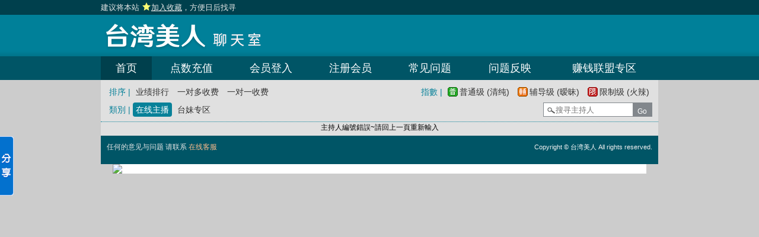

--- FILE ---
content_type: text/html; charset=utf-8
request_url: http://dudu340.com/index.phtml?PUT=a_show&AID=213307&FID=3
body_size: 14516
content:
<!DOCTYPE html PUBLIC '-//W3C//DTD XHTML 1.0 Transitional//EN' 'http://www.w3.org/TR/xhtml1/DTD/xhtml1-transitional.dtd'>
<html xmlns='http://www.w3.org/1999/xhtml'>
<head>
<TITLE>台湾美人聊天室</TITLE>
<meta http-equiv="content-type" content="text/html; charset=utf-8">
<meta name="Keywords" content="">
<meta name="description" content="">

<meta property="og:image" content="http://www.hot801.com/A_PH/213307/1-200x200.jpg"/>



<link rel='stylesheet' href='/css/style.css' type='text/css' media='all' />
</head>
<body>
<style type="text/css"><!--
.SS {font-size: 10px;line-height: 14px;}
.S {font-size: 11px;line-height: 16px;}
.M {font-size: 13px;line-height: 18px;}
.L {font-size: 15px;line-height: 20px;}
.LL {font-size: 17px;line-height: 22px;}
--></style>

<script language="JavaScript" type="text/JavaScript">
function GO(AID){
  var AW = screen.availWidth;
  var AH = screen.availHeight;
  CAHT=window.open('/GO/index.phtml?AID='+AID+'&FID=3','CAHT3','width='+AW+',height='+AH+',resizable=yes,toolbar=no,location=no,directories=no,status=no,menubar=no,copyhistory=no,top=0,left=0');
}
function MM_openBrWindow(theURL,winName,features) { //v2.0
  window.open(theURL,winName,features);
}
function MM_swapImgRestore() { //v3.0
  var i,x,a=document.MM_sr; for(i=0;a&&i<a.length&&(x=a[i])&&x.oSrc;i++) x.src=x.oSrc;
}
function MM_preloadImages() { //v3.0
  var d=document; if(d.images){ if(!d.MM_p) d.MM_p=new Array();
    var i,j=d.MM_p.length,a=MM_preloadImages.arguments; for(i=0; i<a.length; i++)
    if (a[i].indexOf("#")!=0){ d.MM_p[j]=new Image; d.MM_p[j++].src=a[i];}}
}

function MM_findObj(n, d) { //v4.01
  var p,i,x;  if(!d) d=document; if((p=n.indexOf("?"))>0&&parent.frames.length) {
    d=parent.frames[n.substring(p+1)].document; n=n.substring(0,p);}
  if(!(x=d[n])&&d.all) x=d.all[n]; for (i=0;!x&&i<d.forms.length;i++) x=d.forms[i][n];
  for(i=0;!x&&d.layers&&i<d.layers.length;i++) x=MM_findObj(n,d.layers[i].document);
  if(!x && d.getElementById) x=d.getElementById(n); return x;
}

function MM_swapImage() { //v3.0
  var i,j=0,x,a=MM_swapImage.arguments; document.MM_sr=new Array; for(i=0;i<(a.length-2);i+=3)
   if ((x=MM_findObj(a[i]))!=null){document.MM_sr[j++]=x; if(!x.oSrc) x.oSrc=x.src; x.src=a[i+2];}
}
</script>
</head>
<body>
<script>
function addBookmark(address, title){
 try{
   window.external.addFavorite(address, title);
 }catch(e) {
   alert('你的浏览器不支援此功能，请使用键盘 ' + (navigator.userAgent.toLowerCase().indexOf('mac') != - 1 ? 'Command/Cmd' : 'CTRL') + ' + D 将本站加入收藏');
 }
}
</script>
<table id='wrapper' border='0' cellpadding='0' cellspacing='0' style='text-align:left;height:25px;padding:2px 0px 0px;font-size:13px;'><tr><td> <a href="#"  onclick="addBookmark('http://dudu340.com', '台湾美人聊天室')" style='color:#e6e6e6;'> 建议将本站 <img src='images/star.png' style='vertical-align: text-bottom'><ins>加入收藏</ins>，方便日后找寻 </a></td><td width='40' align='right'></td><td width='60%' align='right' style='color:#ffffff;'></td></tr></table><table id='wrapper' border='0' cellpadding='0' cellspacing='0'><tr><td id='head'><table width='100%' border='0' cellpadding='0' cellspacing='0'><tr><td align='left' height='70'><a href='/index.phtml?FID=3'><img id='logo' width='310' height='50' src='images/logo.png' border='0'></a></td><td></td></tr></table></td></tr></table><table id='wrapper' border='0' cellpadding='0' cellspacing='0'><tr><td id='head'><table width='100%' class='main_list' border='0' cellpadding='0' cellspacing='0'><tr><td align='center'><a class='on' href='/index.phtml?FID=3'>首页</a></td><td align='center'><a class='' href='/PAY/?FID=3'>点数充值</a></td><td align='center'><a class='' href='/index.phtml?PUT=up_logon&FID=3'>会员登入</a></td><td align='center'><a class='' href='/index.phtml?PUT=up_reg&FID=3'>注册会员</a></td><td align='center'><a class='' href='/index.phtml?PUT=faq&FID=3'>常见问题</a></td><td align='center'><a class='' href='/index.phtml?PUT=mailbox&FID=3'>问题反映</a></td><td align='center'><a class='' href='/A/index.phtml?PUT=aweb_reg&FID=3' target='_blank'>赚钱联盟专区</a></td></tr></table></td></tr></table><table id='wrapper' border='0' cellpadding='0' cellspacing='0'><tr><td id='contain' bgcolor='#e0e0e0'><table width='100%' cellpadding='0' cellspacing='0'><tr><td><style type='text/css'>
#n12a02f039 {display:none;z-index:30;}
.Obtn {MARGIN-TOP: 30px; WIDTH: 38px; BACKGROUND: url(images/share_btn.gif) no-repeat; FLOAT: left; HEIGHT: 139px; MARGIN-LEFT: -1px}
#n12a551bf3 {border:2px solid #379BFF;border-left:0;}
#n12a8bb8a7d74 {left:0;bottom:50%;border:1px soild #c4d7fb;border-left:0;background-color:#FFFFFF;font-size:12px;font-family:Arial, Helvetica, sans-serif;padding:1px;width:83px;float:left;}
#n12a8bb8a7d74 img {border:0;margin-right:2px}
#n12a8bb8a7d74 a {color:#000000;text-decoration:none;display:block;padding:2px;border:1px solid #FFF;}
#n12a8bb8a7d74 a:hover {background-color:#F0F0F0;border:1px solid #E4E4E4;}
#n12a8bb8a7d74 .n12a1a5938b8d {border-bottom:1px solid #E8E8E8;margin:1px 0;}
#n12a8bb8a7d74 .n12af8c42b9 {clear:both;text-align:left}
#n12a8bb8a7d74 .n12a75b8cca5 {background-color:#EEEEEE;clear:both;width:77px;height:16px;line-height:16px;padding:2px;color:#333333}
#n12a8bb8a7d74 .n12a75b8cca5 .n12a00ab {float:left;font-weight:bold}
#n12a8bb8a7d74 .n12a75b8cca5 .n12a1f6150 {float:right;cursor:pointer}
</style>

<div id='n12a02f039' onmouseover='SHARE_TOBIG()' onmouseout='SHARE_TOSMALL()'>
<div id='n12a8bb8a7d74'>
<div id='n12a551bf3'>
<div class='n12a75b8cca5'>
<div class='n12a00ab'>分享</div>
<div class='n12a1f6150'><img onclick="SHARE_CLOSE('n12a02f039')" src='images/ico_close.gif'/></div>
</div>
<div class='n12af8c42b9'><a href='javascript:void(0);' onclick="window.open('http://v.t.sina.com.cn/share/share.php?url='+encodeURIComponent(document.location.href));return false;" title='分享到新浪微博'><img src='images/ico_sina.gif' align='absmiddle' />新浪微博</a></div>
<div class='n12af8c42b9'><a href='javascript:void(0);' onclick="window.open('http://sns.qzone.qq.com/cgi-bin/qzshare/cgi_qzshare_onekey?url='+encodeURIComponent(document.location.href));return false;" title='分享到QQ空间'><img src='images/ico_qqspace.gif' align='absmiddle' />QQ空间
</a></div>
<div class='n12af8c42b9'><a href="javascript:void((function(s,d,e){if(/renren\.com/.test(d.location))return;var f='http://share.renren.com/share/buttonshare?link=',u=d.location,l=d.title,p=[e(u),'&title=',e(l)].join('');function%20a(){if(!window.open([f,p].join(''),'xnshare',['toolbar=0,status=0,resizable=1,width=626,height=436,left=',(s.width-626)/2,',top=',(s.height-436)/2].join('')))u.href=[f,p].join('');};if(/Firefox/.test(navigator.userAgent))setTimeout(a,0);else%20a();})(screen,document,encodeURIComponent));" class='share' title='分享到人人网'><img src='images/ico_renren.gif' align='absmiddle' />人人网</a></div>
<div class='n12af8c42b9'><a href='javascript:void(0)' onclick='postToWb();' class='share' title='分享到腾讯微博'><img src='images/ico_qq.gif' align='absmiddle' />腾讯微博
</a></div>
<div class='n12a1a5938b8d'><!--以下非大陸地區--></div>
<div class='n12af8c42b9'><a href="javascript:void(window.open('http://www.facebook.com/share.php?u='.concat(encodeURIComponent(location.href)) ));" title='分享到Facebook'><img src='images/ico_fb.gif' align='absmiddle' /><strong>Facebook</strong></a></div>
<div class='n12af8c42b9'><a href="javascript:void(window.open('https://plus.google.com/share?url='.concat(encodeURIComponent(location.href)) ));" title='分享到Google+'><img src='images/ico_gplus.gif' align='absmiddle' /><strong>Google+</strong></a></div>
<div class='n12af8c42b9'><a href="javascript:void(window.open('http://www.plurk.com/?qualifier=shares&status='.concat(encodeURIComponent(window.location.href)).concat(' ').concat('(').concat(encodeURIComponent(document.title)).concat(')')));" title='分享到Plurk'><img src='images/ico_plurk.gif' align='absmiddle' />Plurk</a></div>
<div class='n12a1a5938b8d'></div>
<div class='n12af8c42b9'><a href="javascript:void(window.open('http://twitter.com/home/?status='.concat(encodeURIComponent(document.title)) .concat(' ') .concat(encodeURIComponent(location.href))));" title='分享到Twitter'><img src='images/ico_twitter.gif' align='absmiddle' />Twitter</a></div>
<div class='n12af8c42b9'><a href="javascript:void(window.open('http://line.me/R/msg/text/?'.concat(encodeURIComponent(document.title)).concat(encodeURIComponent(location.href)) ));" title='分享到Line'><img src='images/ico_line.gif' align='absmiddle' />Line</a></div>

</div>
</div>
<div class='Obtn'></div>
</div>
<script language='javascript'>
lastScrollY=0; var InterTime = 1;var maxWidth=-1;var minWidth=-85;var numInter = 3;var BigInter ;var SmallInter ;var SHARE_O =  document.getElementById('n12a02f039');var SHARE_I = parseInt(SHARE_O.style.left);
function SHARE_BIG(){if(parseInt(SHARE_O.style.left)<maxWidth){SHARE_I = parseInt(SHARE_O.style.left);SHARE_I += numInter;      SHARE_O.style.left=SHARE_I+'px';        if(SHARE_I==maxWidth)clearInterval(BigInter);}}
function SHARE_TOBIG(){clearInterval(SmallInter);clearInterval(BigInter);BigInter = setInterval('SHARE_BIG()',InterTime);}
function SHARE_SMALL(){if(parseInt(SHARE_O.style.left)>minWidth){SHARE_I = parseInt(SHARE_O.style.left);SHARE_I -= numInter;SHARE_O.style.left=SHARE_I+'px';if(SHARE_I==minWidth)clearInterval(SmallInter);}}
function SHARE_TOSMALL(){clearInterval(SmallInter);clearInterval(BigInter);SmallInter = setInterval('SHARE_SMALL()',InterTime);}
function postToWb(){var _t = encodeURI(document.title);var _url = encodeURI(document.location);var _appkey = encodeURI('appkey');var _pic = encodeURI('');var _site = '';var _u = 'http://v.t.qq.com/share/share.php?title='+_t+'&url='+_url+'&appkey='+_appkey+'&site='+_site+'&pic='+_pic;window.open( _u,'转播>到腾讯微博', 'width=700, height=680, top=0, left=0, toolbar=no, menubar=no, scrollbars=no, location=yes, resizable=no, status=no' );}
function SHARE_CLOSE(id){
document.getElementById(id).style.display='none';
SHARE_SET_COOKIE('SHARE_DISPLAY','no');
}
function SHARE_SET_COOKIE(name,value){document.cookie = name+'='+value;}
function SHARE_GET_COOKIE(name){
var arg = name + '=';
var alen = arg.length;
var clen = document.cookie.length;
var ii = 0;
while (ii < clen) {
var jj = ii + alen;
if(document.cookie.substring(ii, jj) == arg){return GetCookieVal(jj);}
ii = document.cookie.indexOf(' ', ii) + 1;
if (ii == 0) break;
}
return null;
}
function GetCookieVal(offset)
{
var endstr = document.cookie.indexOf(';', offset);
if (endstr == -1){endstr = document.cookie.length;}
return unescape(document.cookie.substring(offset, endstr));
}
share=function (id,_top,_left){var me=id.charAt?document.getElementById(id):id, d1=document.body, d2=document.documentElement;d1.style.height=d2.style.height='100%';me.style.top=_top?_top+'px':0;me.style.left=_left+'px';me.style.position='absolute';setInterval(function (){me.style.top=parseInt(me.style.top)+(Math.max(d1.scrollTop,d2.scrollTop)+_top-parseInt(me.style.top))*0.1+'px';},10+parseInt(Math.random()*20));return arguments.callee;};
window.onload=function (){
share('n12a02f039',200,-85);
if(SHARE_GET_COOKIE('SHARE_DISPLAY')=='no'){
document.getElementById('n12a02f039').style.display='none';
}else{
document.getElementById('n12a02f039').style.display='block';
}
var UPL = SHARE_GET_COOKIE('USER_PREF_LANG');if(UPL.length>0){
if(UPL=='zh_TW'){
  TSC('big5');
}else if(UPL=='zh_CN'){
  TSC('gb');
}else{
  TSC('big5');
}
}
}
</script>

<table class='main_left_menu' width='100%' align='right' border='0' cellpadding='0' cellspacing='0'><tr><td align=''><ul class='main_left_menu_btn'><li>排序 | </li><li><a class='none' href='./index.phtml?PUT=a_show&SORT=N&FID=3'>业绩排行</a></li><li><a class='none' href='./index.phtml?PUT=a_show&SORT=R6&FID=3'>一对多收费</a></li><li><a class='none' href='./index.phtml?PUT=a_show&SORT=R7&FID=3'>一对一收费</a></li></ul></td><td align='right'><ul class='main_left_menu_btn level'><li>指數 | </li><li><a class='ordinary' href='./index.phtml?PUT=a_show&SORT=R40&FID=3' title='节目等级为普通级适合所有年龄层进入'> 普通级 (清纯)</a></li><li><a class='none caution' href='./index.phtml?PUT=a_show&SORT=R42&FID=3' title='节目等级为辅导级适合年龄满18岁之成人进入'> 辅导级 (暧昧)</a></li><li><a class='none rated' href='./index.phtml?PUT=a_show&SORT=R41&FID=3' title='节目等级为限制级适合年龄满21岁之成人进入'> 限制级 (火辣)</a></li></ul></td></tr><tr><td><ul class='main_left_menu_btn'><li>類別 | </li><li><a class='on' href='./index.phtml?PUT=a_show&SORT=ALL&FID=3'>在线主播</a></li><li><a class='none' href='./index.phtml?PUT=a_show&SORT=TW&FID=3'>台妹专区</a></li></ul></td><td align='right'><SCRIPT language='JavaScript'>
function CHECK_SEARCH_KEY(FORMNAME){
var error;
if (FORMNAME.KEY_STR.value.length<2){
alert('您輸入的搜尋字串必需多於 2 字元!!');
FORMNAME.KEY_STR.focus();
return false;
}
return true;
}
</SCRIPT>
<form name='SEARCHFORM' action='./index.phtml' align=center method=POST onSubmit='return CHECK_SEARCH_KEY(SEARCHFORM);'>
<input type=hidden name='PUT' value='a_show'>
<input type=hidden name='FID' value='3'><div class='search'><input class='host_text' type='search' name='KEY_STR' placeholder='搜寻主持人'><input type='submit' value='Go' class='btn'></div></td></tr></FORM></table><tr><td align='center'>主持人編號錯誤~請回上一頁重新輸入</td></tr></td></tr><tr height='5'></tr></table></td></tr></table><table id='wrapper' border='0' cellpadding='0' cellspacing='0'><tr><td id='footer'>

<table width='100%' align='center' border='0' cellpadding='0' cellspacing='0'>
<tr><td align='left'><font color='#e5e5e5'>任何的意见与问题 请联系</font> <a href='/index.phtml?PUT=up_logon&FID=3' style='color:#ffbc8c;'>在线客服</a></td><td align='right'><span class='h6'><font color=''>Copyright © <font color='#ffffff'>台湾美人</font> All rights reserved.</font></span></td>
</tr>
</table>

</td></tr></table><table border='0' cellspacing='0' cellpadding='0' ALIGN='CENTER' bgcolor='#FFFFFF' width='900'><tr><td><a href='http://www.danaima88.com' target='_blank'><img src='http://wx3.sinaimg.cn/large/007328EXly1fns6qylkirg30vy03377b.gif' border='0' width='900'></a></td></tr></table></body></html>